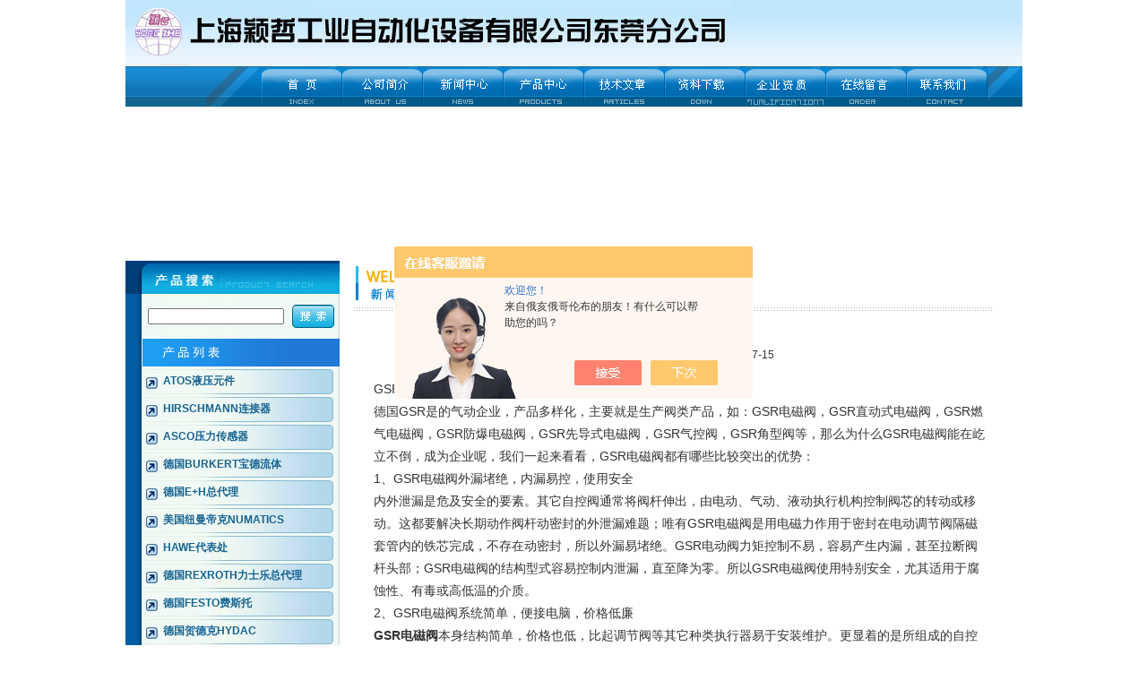

--- FILE ---
content_type: text/html; charset=utf-8
request_url: http://www.shyingzhe.com/yingzhemszheng-News-537395/
body_size: 5908
content:
<html>
<head>
<meta http-equiv="Content-Type" content="text/html; charset=utf-8" />
<title>GSR电磁阀优势品牌-东莞市腾达设备贸易有限公司</title>


<style type="text/css">
<!--


-->
</style>
<link href="/skins/114389/css/css.css" rel="stylesheet" type="text/css" />
<script type="application/ld+json">
{
"@context": "https://ziyuan.baidu.com/contexts/cambrian.jsonld",
"@id": "http://www.shyingzhe.com/yingzhemszheng-News-537395/",
"title": "GSR电磁阀优势品牌",
"pubDate": "2015-07-15T17:54:31",
"upDate": "2015-07-15T17:54:31"
    }</script>
<script language="javaScript" src="/js/JSChat.js"></script><script language="javaScript">function ChatBoxClickGXH() { DoChatBoxClickGXH('https://chat.chem17.com',92289) }</script><script>!window.jQuery && document.write('<script src="https://public.mtnets.com/Plugins/jQuery/2.2.4/jquery-2.2.4.min.js" integrity="sha384-rY/jv8mMhqDabXSo+UCggqKtdmBfd3qC2/KvyTDNQ6PcUJXaxK1tMepoQda4g5vB" crossorigin="anonymous">'+'</scr'+'ipt>');</script><script type="text/javascript" src="https://chat.chem17.com/chat/KFCenterBox/114389"></script><script type="text/javascript" src="https://chat.chem17.com/chat/KFLeftBox/114389"></script><script>
(function(){
var bp = document.createElement('script');
var curProtocol = window.location.protocol.split(':')[0];
if (curProtocol === 'https') {
bp.src = 'https://zz.bdstatic.com/linksubmit/push.js';
}
else {
bp.src = 'http://push.zhanzhang.baidu.com/push.js';
}
var s = document.getElementsByTagName("script")[0];
s.parentNode.insertBefore(bp, s);
})();
</script>
</head>

<body>
<table width="1001" border="0" align="center" cellpadding="0" cellspacing="0">
  <tr>
    <td height="74" background="/skins/114389/images/dmt_03.jpg"><img src="/skins/114389/images/400_01.jpg" width="676" height="74" /></td>
  </tr>
</table>
<table width="1001" border="0" align="center" cellpadding="0" cellspacing="0">
  <tr>
    <td width="152" align="right" background="/skins/114389/images/t-1.jpg"><img src="/skins/114389/images/dmt_05.jpg" width="62" height="45" /></td>
    <td><a href="/"><img src="/skins/114389/images/1ac_3.gif" width="90" height="45" border="0" /></a></td>
    <td><a href="/aboutus/"><img src="/skins/114389/images/1ac_4.gif" width="90" height="45" border="0" /></a></td>
    <td><a href="/news/"><img src="/skins/114389/images/1ac_5.gif" width="90" height="45" border="0" /></a></td>
    <td><a href="/products/"><img src="/skins/114389/images/1ac_6.gif" width="90" height="45" border="0" /></a></td>
    <td><a href="/article/"><img src="/skins/114389/images/1ac_7.gif" width="90" height="45" border="0" /></a></td>
    <td><a href="/down/"><img src="/skins/114389/images/1ac_8.gif" width="90" height="45" border="0" /></a></td>
    <td><a href="/honor/"><img src="/skins/114389/images/1ac_9.gif" width="90" height="45" border="0" /></a></td>
    <td><a href="/order/"><img src="/skins/114389/images/1ac_11.gif" width="90" height="45" border="0" /></a></td>
    <td><a href="/contact/"><img src="/skins/114389/images/1ac_12.gif" width="90" height="45" border="0" /></a></td>
    <td><img src="/skins/114389/images/dmt_15.jpg" width="39" height="45" /></td>
  </tr>
</table>
<table width="1001" border="0" align="center" cellpadding="0" cellspacing="0">
  <tr>
    <td height="2"></td>
  </tr>
</table>
<table width="1001" border="0" align="center" cellpadding="0" cellspacing="0">
  <tr>
    <td><object classid="clsid:D27CDB6E-AE6D-11cf-96B8-444553540000" codebase="http://download.macromedia.com/pub/shockwave/cabs/flash/swflash.cab#version=7,0,19,0" width="1000" height="170">
      <param name="movie" value="/skins/114389/flash/ci.swf" />
      <param name="quality" value="high" />
      <embed src="/skins/114389/flash/ci.swf" quality="high" pluginspage="http://www.macromedia.com/go/getflashplayer" type="application/x-shockwave-flash" width="1000" height="170"></embed>
    </object></td>
  </tr>
</table>

<script language=Javascript>
	function checkform(form)
	{
		var flag=true;
		if(form("keyword").value==""){alert("请输入关键词!");form("keyword").focus();return false};
		if(form("keyword").value=="输入产品关键字"){alert("请输入关键词!");form("keyword").focus();return false};
		return flag;
	}
</script>
<script src="https://www.chem17.com/mystat.aspx?u=yingzhemszheng"></script>

<table width="1001" border="0" align="center" cellpadding="0" cellspacing="0">
  <tr>
    <td width="239" valign="top" background="/skins/114389/images/dmt_34.jpg"><table width="239" border="0" cellspacing="0" cellpadding="0">
      <tr>
        <td><img src="/skins/114389/images/mo_02.jpg" width="239" height="37" /></td>
      </tr>
    </table>
      <table width="239" border="0" cellpadding="0" cellspacing="0" background="/skins/114389/images/dmt_34.jpg">
        <tr>
          <td>&nbsp;</td>
          <td width="216">

		  <table width="100%" border="0" cellspacing="0" cellpadding="0">
            <tr>
              <td height="50"><table width="100%" border="0" cellspacing="0" cellpadding="0">
                <tr>
<form name="form1" method="post" action="/products.html" onsubmit="return checkform(form1)">
              <td align="center"><input name="keyword" type="text" class="kuang" size="20" value=""></td>
              <td><input type="image" src="/skins/114389/images/mo_06.jpg" width="51" height="30" alt="" /></td>
			  </form>                </tr>
              </table></td>
            </tr>
          </table>
		  <table width="100%" border="0" cellspacing="0" cellpadding="0">
            <tr>
              <td><img src="/skins/114389/images/mo_10.jpg" width="220" height="31" /></td>
            </tr>
          </table>
		  		  <table width="100%" height="3" border="0" cellpadding="0" cellspacing="0">
                    <tr>
                      <td></td>
                    </tr>
                  </table>
		  		
		  <table width="213" height="28" border="0" cellpadding="0" cellspacing="0" background="/skins/114389/images/dmt_37.jpg">
            <tr>
              <td width="23">&nbsp;</td>
              <td width="190"><a href="/yingzhemszheng-ParentList-369141/" title="ATOS液压元件" target="_blank"><strong><font color="#176492">ATOS液压元件</font></strong></a></td>
            </tr>
          </table>
		  
            <table width="100%" border="0" align="center" cellpadding="0" cellspacing="0">
              <tr>
                <td height="3"></td>
              </tr>
            </table>
		  <table width="213" height="28" border="0" cellpadding="0" cellspacing="0" background="/skins/114389/images/dmt_37.jpg">
            <tr>
              <td width="23">&nbsp;</td>
              <td width="190"><a href="/yingzhemszheng-ParentList-339099/" title="HIRSCHMANN连接器" target="_blank"><strong><font color="#176492">HIRSCHMANN连接器</font></strong></a></td>
            </tr>
          </table>
		  
            <table width="100%" border="0" align="center" cellpadding="0" cellspacing="0">
              <tr>
                <td height="3"></td>
              </tr>
            </table>
		  <table width="213" height="28" border="0" cellpadding="0" cellspacing="0" background="/skins/114389/images/dmt_37.jpg">
            <tr>
              <td width="23">&nbsp;</td>
              <td width="190"><a href="/yingzhemszheng-ParentList-377275/" title="ASCO压力传感器" target="_blank"><strong><font color="#176492">ASCO压力传感器</font></strong></a></td>
            </tr>
          </table>
		  
            <table width="100%" border="0" align="center" cellpadding="0" cellspacing="0">
              <tr>
                <td height="3"></td>
              </tr>
            </table>
		  <table width="213" height="28" border="0" cellpadding="0" cellspacing="0" background="/skins/114389/images/dmt_37.jpg">
            <tr>
              <td width="23">&nbsp;</td>
              <td width="190"><a href="/yingzhemszheng-ParentList-90883/" title="德国BURKERT宝德流体" target="_blank"><strong><font color="#176492">德国BURKERT宝德流体</font></strong></a></td>
            </tr>
          </table>
		  
            <table width="100%" border="0" align="center" cellpadding="0" cellspacing="0">
              <tr>
                <td height="3"></td>
              </tr>
            </table>
		  <table width="213" height="28" border="0" cellpadding="0" cellspacing="0" background="/skins/114389/images/dmt_37.jpg">
            <tr>
              <td width="23">&nbsp;</td>
              <td width="190"><a href="/yingzhemszheng-ParentList-1017477/" title="德国E+H总代理" target="_blank"><strong><font color="#176492">德国E+H总代理</font></strong></a></td>
            </tr>
          </table>
		  
            <table width="100%" border="0" align="center" cellpadding="0" cellspacing="0">
              <tr>
                <td height="3"></td>
              </tr>
            </table>
		  <table width="213" height="28" border="0" cellpadding="0" cellspacing="0" background="/skins/114389/images/dmt_37.jpg">
            <tr>
              <td width="23">&nbsp;</td>
              <td width="190"><a href="/yingzhemszheng-ParentList-358909/" title="美国纽曼帝克NUMATICS" target="_blank"><strong><font color="#176492">美国纽曼帝克NUMATICS</font></strong></a></td>
            </tr>
          </table>
		  
            <table width="100%" border="0" align="center" cellpadding="0" cellspacing="0">
              <tr>
                <td height="3"></td>
              </tr>
            </table>
		  <table width="213" height="28" border="0" cellpadding="0" cellspacing="0" background="/skins/114389/images/dmt_37.jpg">
            <tr>
              <td width="23">&nbsp;</td>
              <td width="190"><a href="/yingzhemszheng-ParentList-378025/" title="HAWE代表处" target="_blank"><strong><font color="#176492">HAWE代表处</font></strong></a></td>
            </tr>
          </table>
		  
            <table width="100%" border="0" align="center" cellpadding="0" cellspacing="0">
              <tr>
                <td height="3"></td>
              </tr>
            </table>
		  <table width="213" height="28" border="0" cellpadding="0" cellspacing="0" background="/skins/114389/images/dmt_37.jpg">
            <tr>
              <td width="23">&nbsp;</td>
              <td width="190"><a href="/yingzhemszheng-ParentList-394656/" title="德国REXROTH力士乐总代理" target="_blank"><strong><font color="#176492">德国REXROTH力士乐总代理</font></strong></a></td>
            </tr>
          </table>
		  
            <table width="100%" border="0" align="center" cellpadding="0" cellspacing="0">
              <tr>
                <td height="3"></td>
              </tr>
            </table>
		  <table width="213" height="28" border="0" cellpadding="0" cellspacing="0" background="/skins/114389/images/dmt_37.jpg">
            <tr>
              <td width="23">&nbsp;</td>
              <td width="190"><a href="/yingzhemszheng-ParentList-90884/" title="德国FESTO费斯托" target="_blank"><strong><font color="#176492">德国FESTO费斯托</font></strong></a></td>
            </tr>
          </table>
		  
            <table width="100%" border="0" align="center" cellpadding="0" cellspacing="0">
              <tr>
                <td height="3"></td>
              </tr>
            </table>
		  <table width="213" height="28" border="0" cellpadding="0" cellspacing="0" background="/skins/114389/images/dmt_37.jpg">
            <tr>
              <td width="23">&nbsp;</td>
              <td width="190"><a href="/yingzhemszheng-ParentList-358023/" title="德国贺德克HYDAC" target="_blank"><strong><font color="#176492">德国贺德克HYDAC</font></strong></a></td>
            </tr>
          </table>
		  
            <table width="100%" border="0" align="center" cellpadding="0" cellspacing="0">
              <tr>
                <td height="3"></td>
              </tr>
            </table>
<table width="100%" border="0" cellspacing="0" cellpadding="0">
              <tr>
                <td height="8"></td>
              </tr>
            </table>
            <table width="100%" border="0" cellspacing="0" cellpadding="0">
              <tr>
                <td align="center"><a href="/order/"><img src="/skins/114389/images/tu2.jpg" width="191" height="160" border="0" /><br />
                </a></td>
              </tr>
          </table></td>
        </tr>
      </table>
</td>
    <td valign="top"><table width="98%" border="0" align="center" cellpadding="0" cellspacing="0">
      <tr>
        <td align="left"><img src="/skins/114389/images/feed3.gif" width="723" height="60" /></td>
        <td width="100" align="center"><a href="/aboutus/"></a></td>
      </tr>
    </table>
      <table width="90%" border="0" align="center" cellpadding="0" cellspacing="0">
        <tr>
          <td height="34" align="center" class="test15"><strong>GSR电磁阀优势品牌</strong></td>
        </tr>
        <tr>
          <td height="23" align="center" class="bootmxu">点击次数：696 更新时间：2015-07-15</td>
        </tr>
        <tr>
          <td height="8">&nbsp;</td>
        </tr>
        <tr>
          <td class="hj14-25"><p><a data-cke-saved-href="http://www.chem17.com/st114389" href="http://www.chem17.com/st114389">GSR电磁阀</a>优势品牌<br>德国GSR是的气动企业，产品多样化，主要就是生产阀类产品，如：GSR电磁阀，GSR直动式电磁阀，GSR燃气电磁阀，GSR防爆电磁阀，GSR先导式电磁阀，GSR气控阀，GSR角型阀等，那么为什么GSR电磁阀能在屹立不倒，成为企业呢，我们一起来看看，GSR电磁阀都有哪些比较突出的优势：<br>1、GSR电磁阀外漏堵绝，内漏易控，使用安全<br>内外泄漏是危及安全的要素。其它自控阀通常将阀杆伸出，由电动、气动、液动执行机构控制阀芯的转动或移动。这都要解决长期动作阀杆动密封的外泄漏难题；唯有GSR电磁阀是用电磁力作用于密封在电动调节阀隔磁套管内的铁芯完成，不存在动密封，所以外漏易堵绝。GSR电动阀力矩控制不易，容易产生内漏，甚至拉断阀杆头部；GSR电磁阀的结构型式容易控制内泄漏，直至降为零。所以GSR电磁阀使用特别安全，尤其适用于腐蚀性、有毒或高低温的介质。<br>2、GSR电磁阀系统简单，便接电脑，价格低廉<br><strong>GSR电磁阀</strong>本身结构简单，价格也低，比起调节阀等其它种类执行器易于安装维护。更显着的是所组成的自控系统简单得多，价格要低得多。由于电磁阀是开关信号控制，与工控计算机连接十分方便。在当今电脑普及，价格大幅下降的时代，GSR电磁阀的优势就更加明显。<br>3、GSR电磁阀动作快递，功率微小，外形轻巧<br>GSR电磁阀响应时间可以短至几个毫秒，即使是先导式电磁阀也可以控制在几十毫秒内。由于自成回路，比之其它自控阀反应更灵敏。设计得当的电磁阀线圈功率消耗很低，属节能产品；还可做到只需触发动作，自动保持阀位，平时一点也不耗电。电磁阀外形尺寸小，既节省空间，又轻巧美观。<br>4、GSR电磁阀调节精度受限，适用介质受限<br><a data-cke-saved-href="http://www.chem17.com/st114389" href="http://www.chem17.com/st114389">GSR电磁阀</a>通常只有开关两种状态，阀芯只能处于两个极限位置，不能连续调节，所以调节精度还受到一定限制。<br>GSR电磁阀对介质洁净度有较高要求，含颗粒状的介质不能适用，如属杂质须先滤去。另外，粘稠状介质不能适用，而且，特定的产品适用的介质粘度范围相对较窄。<br>5、GSR电磁阀型号多样，用途广泛<br><strong>GSR电磁阀</strong>虽有先天不足，优点仍十分突出，所以就设计成多种多样的产品，满足各种不同的需求，用途极为广泛。电磁阀技术的进步也都是围绕着如何克服先天不足，如何更好地发挥固有优势而展开。<br>GSR电磁阀可靠性：<br>1、工作寿命，此项不列入出厂试验项目，属于型式试验项目。为确保质量应选正规厂家的产品。<br>2、工作制式：分长期工作制，反复短时工作制和短时工作制三种。对于长时间阀门开通只有短时关闭的情况，则宜选用常开电磁阀。<br>3、工作频率：动作频率要求高时，结构应优选直动式电磁阀，电源听优选交流。<br>4、<a data-cke-saved-href="http://www.chem17.com/st114389" href="http://www.chem17.com/st114389">动作可靠性</a><br>严格地来说此项试验尚未正式列入中国电磁阀专业标准，为确保质量应选正规厂家的产品。有些场合动作次数并不多，但对可靠性要求却很高，如消防、紧急保护等 ，切不可掉以轻心。特别重要的，还应采取两只连用双保险。<br>GSR电磁阀经济性：<br>它选用的尺度之一，但必须是在安全、适用、可靠的基础上的经济。<br>经济性不单是产品的售价，更要优先考虑其功能和质量以及安装维修及其它附件所需用费用。<br>更重要的是，一只电磁阀在整个自控系统中在整个自控系统中乃至生产线中所占成本微乎其微，如果贪图小便宜错选而造成损害群是巨大的。<br>更多关于<strong>GSR电磁阀</strong>的资讯，欢迎大家来电垂询！<br></p> </td>
        </tr>
        <tr>
          <td class="test12">&nbsp;</td>
        </tr>
      </table></td>
  </tr>
</table>
<table width="1001" border="0" align="center" cellpadding="0" cellspacing="0">
  <tr>
    <td height="5" bgcolor="#061C72"></td>
  </tr>
</table>
<table width="1001" border="0" align="center" cellpadding="0" cellspacing="0">
  <tr>
    <td height="80" align="center" bgcolor="#E7E7E7"><span style="line-height:20px">东莞市腾达设备贸易有限公司 版权所有  总访问量：<span style="color:#FF0000">1026899</span> 地址：广东省东莞市南城区宏远路一号宏远酒店商务楼14楼13A11 邮编：<br />
电话：0769-89770965 传真：0769-22301098 手机：15216878095 联系人：廖宋文 邮箱：<a href="mailto:3252693579@qq.com" target="_blank">3252693579@qq.com</a><br />
<a href="/sitemap.xml" target="_blank">GoogleSitemap</a> 网址：www.shyingzhe.com ICP备案号：<a href="http://beian.miit.gov.cn/" target="_blank"></a></span></td>
  </tr>
</table>
<script> document.body.onselectstart=document.body.oncontextmenu=function(){return false;};</script>
<link rel="stylesheet" type="text/css" href="/css/bottom_style.css">
<div class="NEW">
	<div class="ly_grade">
		<h3><a href="https://www.chem17.com" target="_blank" rel="nofollow">化工仪器网</a></h3>
		<div class="gra_main">
			<a href="https://www.chem17.com/service/service3.html" rel="nofollow"  target="_blank" >
				<p class="m_l"><img src="https://www.chem17.com/images/Package/中级会员_a.png" alt="中级会员" /></p>
				<p class="m_c">中级会员</p>
				<p class="m_r">第<span>18</span>年</p>
				<div class="clear"></div>
			</a>
		</div>
		<div class="gra_sc">推荐收藏该企业网站</div>
	</div>
</div>

<table width="1001" border="0" align="center" cellpadding="0" cellspacing="0">
  <tr>
    <td height="1" bgcolor="#B2B2B2"></td>
  </tr>
</table>

 <script type='text/javascript' src='/js/VideoIfrmeReload.js?v=001'></script>
  
</html>
</body>

--- FILE ---
content_type: text/css
request_url: http://www.shyingzhe.com/css/bottom_style.css
body_size: 978
content:
@charset "utf-8";
/* CSS Document */
/* 通用网站底部会员等级标志 CSS Document
 * ver：2.0
 * By：liuyang.
 * ICQ：1845676808
 * Date：2016/12/12
*/

/**common**/
img{border:0;}
h1,h2,h3,h4,h5,h6{font-size:inherit; font-weight:normal;}
.clear{*zoom:1;}
.clear:after{display:block; overflow:hidden; clear:both; height:0; visibility:hidden; content:".";}
a { text-decoration:none;}
a:visited { text-decoration:none;}
a:hover { text-decoration:none;}
a:active { text-decoration:none;}


/**通用网站底部会员等级标志**/
.NEW{text-align:center;margin: 15px auto;}
.ly_grade { min-width: 200px; display:inline-block; height: 80px; overflow: hidden;  padding: 0 10px; border: 1px solid #dfdfdf; background-color: #fafafa;}
.ly_grade h3, .ly_grade .gra_sc { min-width: 180px;height: 18px; overflow: hidden; line-height: 22px; text-align: center; margin: 5px auto; padding: 0;}
.ly_grade h3 a span { color: #171718; font-size: 12px;}
.gra_sc a { color: #686B6F; font-size: 12px; text-decoration: underline;}
.ly_grade h3 a:hover span, .gra_sc a:hover { color: #df1700;}
.ly_grade .gra_main { min-width: 180px; height: 22px; overflow: hidden; margin: 5px auto; padding: 0; border: 1px solid #df1700; border-radius: 2px; background: #df1700 url(http://www.fengshen-controls.com/images/bottom_gra_bg.jpg) 0 0 repeat-x; text-align:left; font-size:0; }
.gra_main a { display: inline-block; min-width: 180px; height: 22px; overflow: hidden; line-height: 22px; margin: 0 auto; padding: 0; text-align: center; position: relative; color:#fff;}
.gra_main a em { color: #fff; font-family: "宋体"; font-size: 12px; font-style: normal;}
.gra_main a p.m_l { min-width:32px;padding: 3px 6px;height: 16px; overflow: hidden; background-color: #fff; display: inline-block;margin-right: 16px; font-size:12px;}
.gra_main a p.m_l img{vertical-align:top;}
.gra_main a p.m_c{min-width: 70px;padding: 0 5px;display: inline-block;vertical-align: top;font-size:12px;margin-right: 5px;color: #fff;}
.gra_main a p.m_r { width: 50px; height: 22px; overflow: hidden; line-height: 20px; margin: 0; padding: 0; color: #fff; font-size: 12px; text-align: center; display: inline-block;vertical-align:top; font-size:12px;}
.m_r span { color: #FCFF00; font-family: Arial; font-size: 16px; font-weight: bold;}
